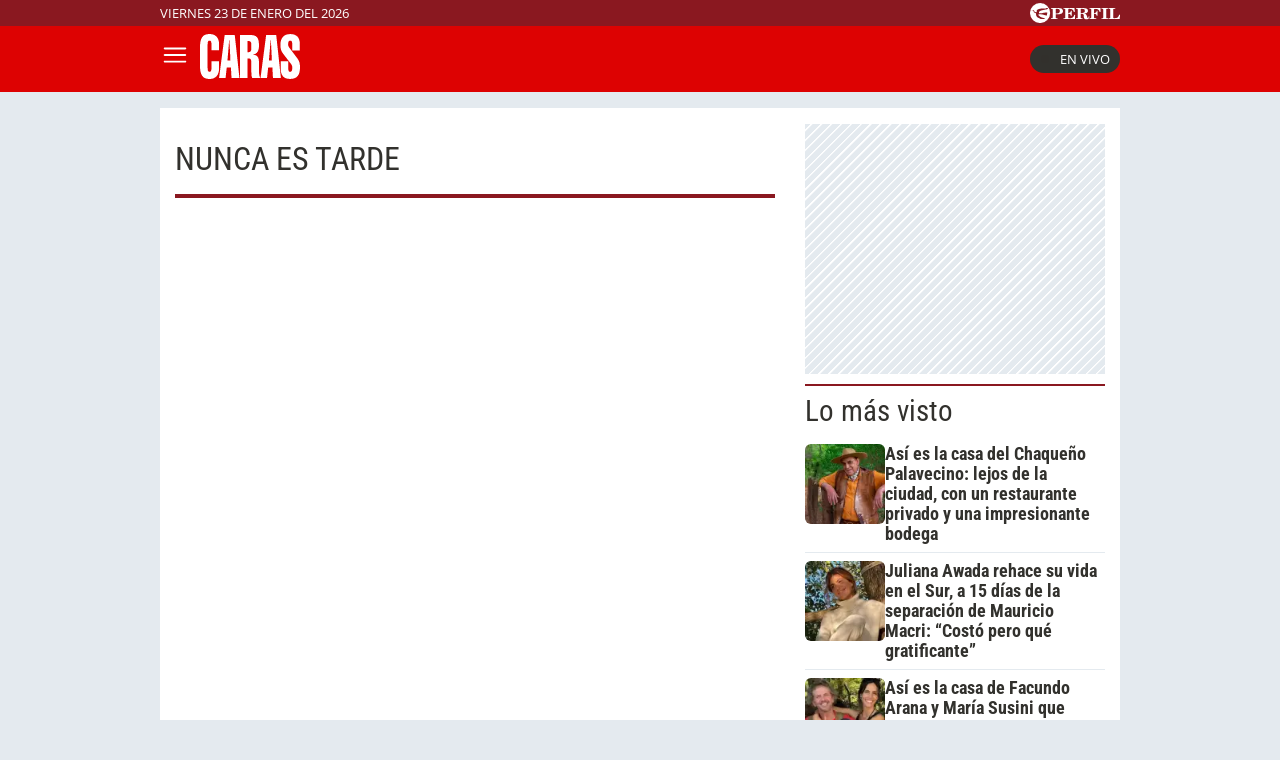

--- FILE ---
content_type: text/css
request_url: https://caras.perfil.com/css/channels-high.css?id=d1d692e5ff1d808e3786
body_size: 3836
content:
@font-face{font-family:Roboto Condensed;src:url("/fonts/roboto/RobotoCondensed-Regular.woff2") format("woff2");font-style:normal;font-display:swap;font-weight:400}@font-face{font-family:Roboto Condensed;src:url("/fonts/roboto/RobotoCondensed-Bold.woff2") format("woff2");font-style:normal;font-display:swap;font-weight:700}@font-face{font-family:Roboto Condensed;src:url("/fonts/roboto/RobotoCondensed-Italic.woff2") format("woff2");font-style:italic;font-display:swap;font-weight:400}@font-face{font-family:Roboto Condensed;src:url("/fonts/roboto/RobotoCondensed-BoldItalic.woff2") format("woff2");font-style:italic;font-display:swap;font-weight:700}@font-face{font-family:Open Sans;src:url("/fonts/opensans/OpenSans-Regular.woff2") format("woff2");font-style:normal;font-display:swap;font-weight:400}@font-face{font-family:Open Sans;src:url("/fonts/opensans/OpenSans-Bold.woff2") format("woff2");font-style:normal;font-display:swap;font-weight:700}@font-face{font-family:Open Sans;src:url("/fonts/opensans/OpenSans-Italic.woff2") format("woff2");font-style:italic;font-display:swap;font-weight:400}@font-face{font-family:Open Sans;src:url("/fonts/opensans/OpenSans-BoldItalic.woff2") format("woff2");font-style:italic;font-display:swap;font-weight:700}@font-face{font-family:Roboto Condensed-fallback;size-adjust:89%;ascent-override:110%;src:local("Arial")}@font-face{font-family:Open Sans-fallback;size-adjust:105.44%;ascent-override:98%;src:local("Arial")}.d-xs-none{display:none!important}.d-xs-inline{display:inline!important}.d-xs-inline-block{display:inline-block!important}.d-xs-block{display:block!important}.d-xs-grid{display:grid!important}.d-xs-table{display:table!important}.d-xs-table-cell{display:table-cell!important}.d-xs-table-row{display:table-row!important}.d-xs-flex{display:-webkit-box!important;display:-ms-flexbox!important;display:flex!important}.d-xs-inline-flex{display:-webkit-inline-box!important;display:-ms-inline-flexbox!important;display:inline-flex!important}@media (min-width:576px){.d-sm-none{display:none!important}}@media (min-width:576px){.d-sm-inline{display:inline!important}}@media (min-width:576px){.d-sm-inline-block{display:inline-block!important}}@media (min-width:576px){.d-sm-block{display:block!important}}@media (min-width:576px){.d-sm-grid{display:grid!important}}@media (min-width:576px){.d-sm-table{display:table!important}}@media (min-width:576px){.d-sm-table-cell{display:table-cell!important}}@media (min-width:576px){.d-sm-table-row{display:table-row!important}}@media (min-width:576px){.d-sm-flex{display:-webkit-box!important;display:-ms-flexbox!important;display:flex!important}}@media (min-width:576px){.d-sm-inline-flex{display:-webkit-inline-box!important;display:-ms-inline-flexbox!important;display:inline-flex!important}}@media (min-width:768px){.d-md-none{display:none!important}}@media (min-width:768px){.d-md-inline{display:inline!important}}@media (min-width:768px){.d-md-inline-block{display:inline-block!important}}@media (min-width:768px){.d-md-block{display:block!important}}@media (min-width:768px){.d-md-grid{display:grid!important}}@media (min-width:768px){.d-md-table{display:table!important}}@media (min-width:768px){.d-md-table-cell{display:table-cell!important}}@media (min-width:768px){.d-md-table-row{display:table-row!important}}@media (min-width:768px){.d-md-flex{display:-webkit-box!important;display:-ms-flexbox!important;display:flex!important}}@media (min-width:768px){.d-md-inline-flex{display:-webkit-inline-box!important;display:-ms-inline-flexbox!important;display:inline-flex!important}}@media (min-width:1020px){.d-lg-none{display:none!important}}@media (min-width:1020px){.d-lg-inline{display:inline!important}}@media (min-width:1020px){.d-lg-inline-block{display:inline-block!important}}@media (min-width:1020px){.d-lg-block{display:block!important}}@media (min-width:1020px){.d-lg-grid{display:grid!important}}@media (min-width:1020px){.d-lg-table{display:table!important}}@media (min-width:1020px){.d-lg-table-cell{display:table-cell!important}}@media (min-width:1020px){.d-lg-table-row{display:table-row!important}}@media (min-width:1020px){.d-lg-flex{display:-webkit-box!important;display:-ms-flexbox!important;display:flex!important}}@media (min-width:1020px){.d-lg-inline-flex{display:-webkit-inline-box!important;display:-ms-inline-flexbox!important;display:inline-flex!important}}@media (min-width:1295px){.d-xl-none{display:none!important}}@media (min-width:1295px){.d-xl-inline{display:inline!important}}@media (min-width:1295px){.d-xl-inline-block{display:inline-block!important}}@media (min-width:1295px){.d-xl-block{display:block!important}}@media (min-width:1295px){.d-xl-grid{display:grid!important}}@media (min-width:1295px){.d-xl-table{display:table!important}}@media (min-width:1295px){.d-xl-table-cell{display:table-cell!important}}@media (min-width:1295px){.d-xl-table-row{display:table-row!important}}@media (min-width:1295px){.d-xl-flex{display:-webkit-box!important;display:-ms-flexbox!important;display:flex!important}}@media (min-width:1295px){.d-xl-inline-flex{display:-webkit-inline-box!important;display:-ms-inline-flexbox!important;display:inline-flex!important}}@media (min-width:1360px){.d-xxl-none{display:none!important}}@media (min-width:1360px){.d-xxl-inline{display:inline!important}}@media (min-width:1360px){.d-xxl-inline-block{display:inline-block!important}}@media (min-width:1360px){.d-xxl-block{display:block!important}}@media (min-width:1360px){.d-xxl-grid{display:grid!important}}@media (min-width:1360px){.d-xxl-table{display:table!important}}@media (min-width:1360px){.d-xxl-table-cell{display:table-cell!important}}@media (min-width:1360px){.d-xxl-table-row{display:table-row!important}}@media (min-width:1360px){.d-xxl-flex{display:-webkit-box!important;display:-ms-flexbox!important;display:flex!important}}@media (min-width:1360px){.d-xxl-inline-flex{display:-webkit-inline-box!important;display:-ms-inline-flexbox!important;display:inline-flex!important}}@media (min-width:1690px){.d-xxxl-none{display:none!important}}@media (min-width:1690px){.d-xxxl-inline{display:inline!important}}@media (min-width:1690px){.d-xxxl-inline-block{display:inline-block!important}}@media (min-width:1690px){.d-xxxl-block{display:block!important}}@media (min-width:1690px){.d-xxxl-grid{display:grid!important}}@media (min-width:1690px){.d-xxxl-table{display:table!important}}@media (min-width:1690px){.d-xxxl-table-cell{display:table-cell!important}}@media (min-width:1690px){.d-xxxl-table-row{display:table-row!important}}@media (min-width:1690px){.d-xxxl-flex{display:-webkit-box!important;display:-ms-flexbox!important;display:flex!important}}@media (min-width:1690px){.d-xxxl-inline-flex{display:-webkit-inline-box!important;display:-ms-inline-flexbox!important;display:inline-flex!important}}*{margin:0;padding:0;-webkit-box-sizing:border-box;box-sizing:border-box}body{font-family:Open Sans,Open Sans-fallback,-apple-system,BlinkMacSystemFont,Segoe UI,Roboto,Helvetica Neue,Arial,sans-serif;color:#32312d;background:#e4eaef}h1,h2,h3,h4,h5,h6{font-family:Roboto Condensed,Roboto Condensed-fallback,sans-serif;font-weight:600}.max-width{width:100%;padding-left:1rem;padding-right:1rem}.margin-auto{margin:0 auto}.bg-w,.container-white{background:#fff}.bg-brand{background:#dd0202}a{color:#32312d;text-decoration:none}.bg-ads-space{background:repeating-linear-gradient(-45deg,#e4eaef,#e4eaef 5px,#fff,#fff 7px)!important;border:0!important}.bg-ads-space p{margin:0}figure picture.cls-optimized{padding-bottom:56.25%;position:relative;display:block;overflow:hidden;width:100%;border-radius:2px}figure picture.cls-optimized img{display:block;position:absolute;top:0;left:0;right:0}.seccion,figure img{width:100%}.seccion{margin-bottom:2rem}.embed-responsive-16by9{width:100%;height:0;position:relative;padding-bottom:56.25%}.embed-responsive-16by9 iframe{width:100%;height:100%;position:absolute;top:0;bottom:0;left:0;right:0}.ads-title{text-align:center;padding:2px 0;margin:0;color:#666}.ads-container{margin:.5em 0 1em}.transition{-webkit-transition:.3s ease;transition:.3s ease}.sticky{position:sticky;top:5rem}.pointer{cursor:pointer}@media (min-width:576px){.max-width{max-width:540px}.container-white{padding:15px}.row{width:calc(100% + 2rem);margin:0 -1rem}.main-container{margin-top:1rem}}@media (min-width:768px){.max-width{max-width:728px}}@media (min-width:1020px){.main-container{padding-top:1rem;padding-bottom:1rem}.considebar{display:-webkit-box;display:-ms-flexbox;display:flex;-webkit-box-pack:justify;-ms-flex-pack:justify;justify-content:space-between}.considebar .col-fixed{-ms-flex-preferred-size:30%;flex-basis:30%;min-width:300px}.considebar .col-fluid{-webkit-box-flex:1;-ms-flex:1 1 0px;flex:1 1 0;padding-right:30px;max-width:889px}.max-width{max-width:960px}}@media (min-width:1295px){.max-width{max-width:1140px}}@media (min-width:1360px){.max-width{max-width:calc(1300px + 2rem)}}.pre-header{display:none}.header{background:#dd0202;position:sticky;top:0;z-index:2;width:100%;padding-top:.5rem;padding-bottom:.5rem}.header__wrapper{display:-webkit-box;display:-ms-flexbox;display:flex;-webkit-box-pack:start;-ms-flex-pack:start;justify-content:flex-start;-webkit-box-align:center;-ms-flex-align:center;align-items:center}.header__button{width:30px;height:38px;overflow:hidden;margin:0 10px 0 0;background:transparent;border:none;cursor:pointer}.header__logo{width:100%;-ms-flex-preferred-size:70px;flex-basis:70px;margin-right:auto}.header__logo svg{width:100%}.header__vivo{padding:5px 10px;background:#32312d;border-radius:20px;-webkit-transition:all .3s ease;transition:all .3s ease;text-decoration:none;max-width:100px;text-transform:uppercase;font-size:.8rem}.header__vivo a{display:-webkit-box;display:-ms-flexbox;display:flex;-webkit-box-align:center;-ms-flex-align:center;align-items:center;color:#fff}.header__vivo:hover{background-color:#8a1820}.header__vivo-led{width:10px;height:10px;background-color:red;border-radius:50%;-webkit-animation:pulse 1s infinite alternate;animation:pulse 1s infinite alternate;margin-right:10px;display:block}.header__main-menu{display:none}.navbar{background:transparent;position:fixed;top:0;z-index:12;width:100%;max-width:300px;left:0;-webkit-transform:translateX(-100%);transform:translateX(-100%)}.navbar__header{padding:.5rem 1rem;display:-webkit-box;display:-ms-flexbox;display:flex;-webkit-box-pack:justify;-ms-flex-pack:justify;justify-content:space-between;-webkit-box-align:center;-ms-flex-align:center;align-items:center}.navbar__wrapper{max-height:calc(100vh - 54px);overflow-y:auto}.navbar__nav{background:#fff;-webkit-box-shadow:0 3px 7px 0 rgba(0,0,0,.3);box-shadow:0 3px 7px 0 rgba(0,0,0,.3);list-style:none;padding:3px 0 0;font-family:Roboto Condensed,Roboto Condensed-fallback,sans-serif}.navbar__nav li{position:relative;display:block;text-transform:uppercase;border-bottom:1px solid #d7dee4}.navbar__nav li:last-of-type{border-bottom:2px solid #d7dee4}.navbar__nav li:first-of-type{font-weight:700;color:#343a40}.navbar__nav li a{text-decoration:none;color:#32312d;display:block;padding:5px 10px}.navbar__nav li a.has-children-a{font-weight:700}.navbar__nav li ul{background:#e4eaef}.navbar__nav li ul li:first-of-type{font-weight:400}.navbar__social-top{padding:10px;-webkit-box-pack:justify;-ms-flex-pack:justify;justify-content:space-between;background:#fff;-webkit-box-shadow:0 3px 7px 0 rgba(0,0,0,.3);box-shadow:0 3px 7px 0 rgba(0,0,0,.3)}.navbar__social-top,.navbar__social-top a{display:-webkit-box;display:-ms-flexbox;display:flex}.navbar__social-top a{width:30px;height:30px;background:#32312d;border-radius:50%;-webkit-box-align:center;-ms-flex-align:center;align-items:center;-webkit-box-pack:center;-ms-flex-pack:center;justify-content:center}.navbar.mostrar{-webkit-transform:translateX(0);transform:translateX(0)}.search{background:#e4eaef;padding:.5rem}.search-form{background:#fff;display:-webkit-box;display:-ms-flexbox;display:flex;padding:10px;-webkit-box-pack:justify;-ms-flex-pack:justify;justify-content:space-between;-webkit-box-align:center;-ms-flex-align:center;align-items:center;border:1px solid #d7dee4;border-radius:50px;gap:1rem}.search-form__btn{width:20px;-ms-flex-preferred-size:20px;flex-basis:20px;cursor:pointer}.search-form__btn,.search-form__input{height:20px;border:none;background:transparent}.search-form__input{-webkit-box-flex:1;-ms-flex:1 1 0px;flex:1 1 0}.overlay{display:none;z-index:-1}.overlay.show{width:100%;height:100%;display:block;background:rgba(0,0,0,.2);position:fixed;top:0;left:0;z-index:11}@media (min-width:576px){.pre-header{display:block;background:#8a1820;width:100%;padding:3px 10px}.pre-header .row{display:-webkit-box;display:-ms-flexbox;display:flex;-webkit-box-pack:justify;-ms-flex-pack:justify;justify-content:space-between;-webkit-box-align:center;-ms-flex-align:center;align-items:center}.pre-header .row .time-top{color:#fff;font-size:.8rem;text-transform:uppercase}.pre-header .row .perfil-logo{height:20px;width:90px}}@media (min-width:1020px){.header__logo{-ms-flex-preferred-size:100px;flex-basis:100px}}@media (min-width:1295px){.header__button{display:none}.header__logo{margin-right:1rem}.header__main-menu{margin-right:auto;display:-webkit-box;display:-ms-flexbox;display:flex;list-style:none;-webkit-box-align:center;-ms-flex-align:center;align-items:center;gap:1rem;text-transform:uppercase;font-family:Roboto Condensed,Roboto Condensed-fallback,sans-serif}.header__main-menu a{color:#fff}.header__main-menu>li.has-children{font-weight:400;position:relative}.header__main-menu>li.has-children>ul{position:absolute;top:0;left:0;max-height:0;overflow:hidden;-webkit-transition:.3s ease;transition:.3s ease}.header__main-menu>li.has-children>ul li{list-style:none;background:#fff}.header__main-menu>li.has-children>ul li:first-of-type{margin-top:42px}.header__main-menu>li.has-children>ul li a{white-space:nowrap;padding:.5rem 1rem;border-top:1px solid #d7dee4;color:#32312d;display:block}.header__main-menu>li.has-children:hover ul{max-height:300px;z-index:7}.navbar,.navbar.show{background:#fff;max-width:100%;-webkit-transform:none;transform:none;position:relative;z-index:1}.navbar__header{display:none}.navbar__wrapper{max-width:1140px;margin:auto;display:grid;grid-template-columns:1fr auto auto;gap:1rem;overflow-y:visible;padding:.7rem 0}.navbar__nav{background:transparent!important;display:-webkit-box;display:-ms-flexbox;display:flex;-webkit-box-align:center;-ms-flex-align:center;align-items:center;-webkit-box-pack:start;-ms-flex-pack:start;justify-content:flex-start;gap:.5rem;-webkit-box-shadow:none;box-shadow:none;padding:0}.navbar__nav li{border-bottom:none!important}.navbar__nav li a:hover{color:#dd0202}.navbar__nav--especial,.navbar__nav--main-menu{display:none}.navbar__nav--topics{grid-area:1/1/2/2}.navbar__nav--topics li a{padding-top:.5rem;font-size:.8rem}.navbar__nav--topics li:first-of-type a{padding-left:0}.navbar__social-top{grid-area:1/2/2/3;gap:1rem;-webkit-box-shadow:none;box-shadow:none;padding:0;-webkit-box-align:center;-ms-flex-align:center;align-items:center}.search{grid-area:1/3/2/4;background:transparent;padding:0}.overlay,.overlay.show{display:none!important}li.caras-like{background:url("/images/caras-like.png") top no-repeat;width:111px;height:29px;text-indent:-9999px;display:inline-block;-webkit-transform:translateY(-3px);transform:translateY(-3px)}li.caras-like a{width:100%;height:100%}}@media (min-width:1360px){.navbar__wrapper{max-width:calc(1300px + 2rem)}}@-webkit-keyframes pulse{0%{opacity:0}to{opacity:1}}@keyframes pulse{0%{opacity:0}to{opacity:1}}.main-footer{background:#dd0202;padding:10px 0}.main-footer figure{margin:10px auto;width:60px}.main-footer figure img{width:100%}.main-footer .footer-redes{background:#343a40}.main-footer .footer-redes,.main-footer .footer-redes a{display:-webkit-box;display:-ms-flexbox;display:flex;-webkit-box-pack:center;-ms-flex-pack:center;justify-content:center}.main-footer .footer-redes a{margin:10px;width:30px;height:30px;background:#fff;border-radius:50%;-webkit-box-align:center;-ms-flex-align:center;align-items:center}.main-footer .nav-footer{background:#343a40}.main-footer .nav-footer ul{list-style:none;width:100%;padding:10px;display:-webkit-box;display:-ms-flexbox;display:flex;-ms-flex-wrap:wrap;flex-wrap:wrap;-webkit-box-pack:center;-ms-flex-pack:center;justify-content:center;border-top:1px solid #32312d}.main-footer .nav-footer ul li{padding:5px 10px}.main-footer .nav-footer ul li a{color:#fff}.main-footer .disclaimer{background:#32312d;padding:10px;color:#fff;text-align:center;font-size:.9rem}.main-footer .disclaimer a{color:#d7dee4}.news{margin:0 0 1rem;width:100%;border-bottom:1px solid #e4eaef}.news__data{padding:.5rem 0}.news__hat{text-transform:uppercase;margin:0 0 .5rem;font-size:.9rem;font-family:Roboto Condensed,Roboto Condensed-fallback,sans-serif;font-weight:700;color:#dd0202}.news__title{font-size:1.4rem;line-height:1.1em}.news__headline{font-size:1.2rem;font-family:Roboto Condensed,Roboto Condensed-fallback,sans-serif;margin-top:.5rem}.news__author{font-size:.8rem;margin:.4em 0 0}.news__galeria-video{position:absolute;top:10px;right:10px;width:36px;height:36px;border-radius:50%;background:hsla(0,0%,100%,.6);padding:5px;display:-webkit-box;display:-ms-flexbox;display:flex;-webkit-box-pack:center;-ms-flex-pack:center;justify-content:center;-webkit-box-align:center;-ms-flex-align:center;align-items:center}.news__galeria-video--video{padding:5px 2px 5px 7px}.news__media{width:100%;position:relative}.news--featured{width:calc(100% + 2rem);margin:0 -1rem 2rem}.news--featured .news__data{padding-left:1rem;padding-right:1rem}.news--featured .news__title{font-size:1.5rem}.news--tapa{background:#d2d8dd;padding:10px;margin-bottom:0}.news--tapa figure{width:100%;max-width:300px;margin:0 auto}.news--tapa figure picture.cls-optimized{padding:0;-webkit-box-shadow:0 3px 15px 0 rgba(0,0,0,.3);box-shadow:0 3px 15px 0 rgba(0,0,0,.3)}.news--tapa figure picture.cls-optimized img{position:static;width:100%;height:auto}.news--tapa .news__data{display:none}@media (max-width:1019.98px){.news--tapa{margin:0 -1rem;width:calc(100% + 2rem)}}.news--celebrity{background:#e4eaef;-ms-flex-item-align:stretch;align-self:stretch;-webkit-transition:.3s ease;transition:.3s ease}.news--celebrity .news__data{padding:.5rem 1rem}.news--celebrity .news__hat{color:#8a1820}.news--celebrity:hover{background:#ecf1f5}.news--wide .news__title{font-size:1.6rem}.news--featured .news__media{position:relative}.news--featured .news__media:after{content:"";display:block;position:absolute;border:2px solid transparent;top:15px;bottom:15px;left:15px;right:15px;background:transparent;pointer-events:none;-o-border-image:linear-gradient(90deg,#9a7741,#f8dc9b 50%,#9a7741);border-image:-webkit-gradient(linear,left top,right top,from(#9a7741),color-stop(50%,#f8dc9b),to(#9a7741));border-image:linear-gradient(90deg,#9a7741,#f8dc9b 50%,#9a7741);border-image-slice:1}.news--featured .news__galeria-video{top:25px;right:25px}.news:hover .news__media img{-webkit-filter:brightness(110%);filter:brightness(110%)}@media (min-width:1020px){.news{-ms-flex-item-align:stretch;align-self:stretch;padding-bottom:1rem}.news--featured{width:100%;margin:0 0 1rem}.news--featured .news__data{padding-left:0;padding-right:0}.news--featured .news__title{font-size:2.2rem}.news--wide .news__title{font-size:2rem}.news--lg-no-hat .news__hat{margin-top:-42px;z-index:1;background:#dd0202;color:#fff;display:block;position:relative;width:-webkit-fit-content;width:-moz-fit-content;width:fit-content;padding:.5rem}}@media (min-width:1360px){.news--featured .news__title{font-size:2.3rem}}.masvistas{width:100%}.masvistas__heading{border-top:2px solid #8a1820;padding:.5rem 0;font-family:Roboto Condensed,Roboto Condensed-fallback,sans-serif;font-size:1.8rem}.masvistas__nota{margin:0;padding:.5rem .5rem .5rem 0;border-bottom:1px solid #e4eaef;-webkit-transition:.2s ease;transition:.2s ease}.masvistas__nota:hover{background:#e4eaef}.masvistas__link{width:100%;display:-webkit-box;display:-ms-flexbox;display:flex;gap:.5rem;-webkit-box-align:start;-ms-flex-align:start;align-items:flex-start}.masvistas__link>.cls-optimized{-ms-flex-preferred-size:80px;flex-basis:80px;height:80px;border-radius:6px;overflow:hidden}.masvistas__title{-webkit-box-flex:1;-ms-flex:1 1 0px;flex:1 1 0;font-family:Roboto Condensed,Roboto Condensed-fallback,sans-serif;font-weight:700;font-size:1.1rem}.placa-home{border:1px solid #d7dee4;width:100%;padding:10px 0;text-align:center;margin:1rem 0}.placa-home a img{width:100%;max-width:300px}.col-fluid{padding-top:1rem}.col-fluid h1{width:100%;text-transform:uppercase;font-weight:400}.col-fluid .articulo-caras-tv{margin-top:0;border:none}.news-list-wrapper{border-top:4px solid #8a1820;padding-top:1rem;margin-top:1rem}@media (min-width:768px){.news-list-wrapper{display:grid;grid-template-columns:repeat(2,1fr);gap:1rem}.news--wide{grid-column:1/3}}@media (min-width:1020px){.channel .articulo-caras-tv{position:sticky;top:6rem}}@media (min-width:1295px){.col-fluid .articulo:nth-child(7n - 5){width:100%;position:relative}.col-fluid .articulo:nth-child(7n - 5) a{display:block}.col-fluid .articulo:nth-child(7n - 5) a .meta-content{position:absolute;bottom:0;left:0;right:0;padding:50px 15px 44px;background-image:-webkit-gradient(linear,left top,left bottom,color-stop(0,hsla(0,0%,100%,0)),to(#000));background-image:linear-gradient(180deg,hsla(0,0%,100%,0),#000)}.col-fluid .articulo:nth-child(7n - 5) a .meta-content h2{color:#fff;font-size:2.4rem}.col-fluid .articulo:nth-child(7n - 5) a .meta-content .firma-home,.col-fluid .articulo:nth-child(7n - 5) a .meta-content p.headline{color:#fff}.col-fluid .articulo:nth-child(7n - 5) a .meta-content .firma-home:before{background:#d7dee4}.col-fluid .articulo:nth-child(7n - 5) a .date-time{color:#fff;position:absolute;bottom:0;left:0;right:0;padding-top:6px;padding-left:15px;border-top-color:#666}.col-fluid .articulo-caras-tv h2{font-size:2rem!important}.col-fluid .articulo-caras-tv .headline{font-size:1.1rem!important;margin-top:.3rem!important}.news-list-wrapper{gap:1rem 2rem}}.author{display:-webkit-box;display:-ms-flexbox;display:flex;width:100%;gap:.5rem;-webkit-box-align:start;-ms-flex-align:start;align-items:flex-start;-webkit-box-pack:start;-ms-flex-pack:start;justify-content:flex-start}.author__picture{width:60px;height:60px;-ms-flex-preferred-size:60px;flex-basis:60px;border-radius:50%;overflow:hidden;border:1px solid #d7dee4}.author__wrapper{-webkit-box-flex:1;-ms-flex:1 1 0px;flex:1 1 0}.author__nombre{font-size:1rem;font-weight:700}.author__info{font-size:.9rem;line-height:1.5}.author__info span a{display:-webkit-inline-box;display:-ms-inline-flexbox;display:inline-flex;-webkit-box-align:center;-ms-flex-align:center;align-items:center;text-decoration:underline;font-size:.8rem;margin-right:.5rem}.author__info span a svg{height:13px;width:13px;margin-right:.2rem}.author__info span.author__about{display:block;margin-bottom:.3rem}